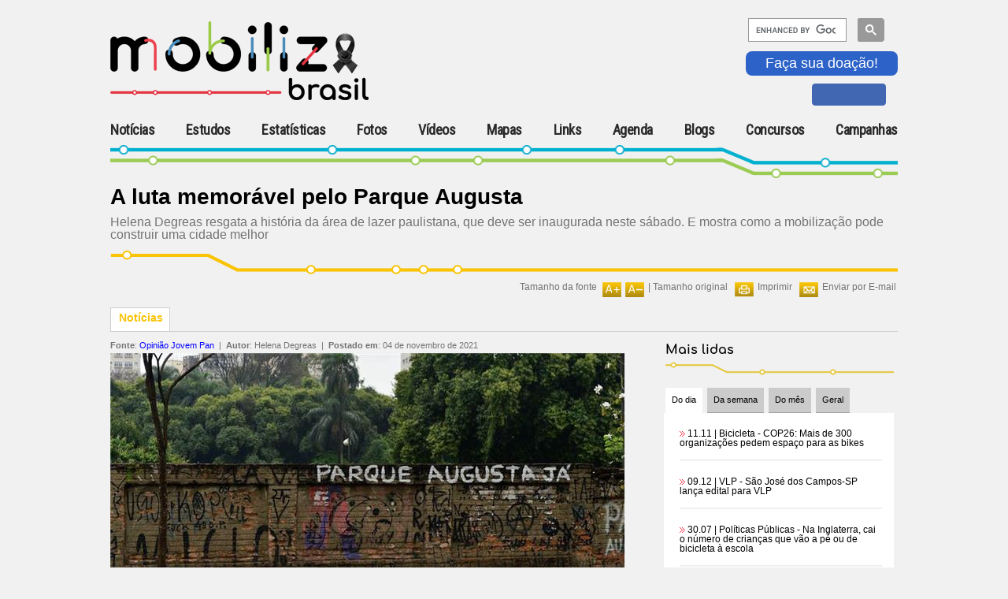

--- FILE ---
content_type: text/html; charset=utf-8
request_url: https://www.mobilize.org.br/noticias/12930/a-luta-memoravel-pelo-parque-augusta.html
body_size: 20516
content:

<!DOCTYPE HTML>
<html>
<head><link rel="Stylesheet" type="text/css" href="/css/reset.css?v=1.01" media="all" /><link rel="Stylesheet" type="text/css" href="https://fonts.googleapis.com/css?family=Roboto+Condensed" media="all" /><link rel="Stylesheet" type="text/css" href="https://fonts.googleapis.com/css?family=Comfortaa" media="all" /><link rel="Stylesheet" type="text/css" href="/css/generic.css?v=1.01" media="all" /><link rel="Stylesheet" type="text/css" href="/css/geral.css?v=1.01" media="all" /><link rel="Stylesheet" type="text/css" href="/css/menuTopo.css?v=1.01" media="all" /><link rel="Stylesheet" type="text/css" href="/css/mobile.css?v=1.01" media="all" /><script type="text/javascript" src="/scripts/app/App.ashx?v=1.01"></script><script type="text/javascript" src="/scripts/jquery/jquery-1.9.1.min.js?v=1.01"></script><script type="text/javascript" src="/scripts/jquery/clock/jqclock_201.js?v=1.01"></script><script type="text/javascript" src="/scripts/app/scripts.js?v=1.01"></script><script type="text/javascript" src="/scripts/app/mobile.js?v=1.01"></script>
    <script type="text/javascript">
        var appInsights = window.appInsights || function (config) {
            function i(config) { t[config] = function () { var i = arguments; t.queue.push(function () { t[config].apply(t, i) }) } } var t = { config: config }, u = document, e = window, o = "script", s = "AuthenticatedUserContext", h = "start", c = "stop", l = "Track", a = l + "Event", v = l + "Page", y = u.createElement(o), r, f; y.src = config.url || "https://az416426.vo.msecnd.net/scripts/a/ai.0.js"; u.getElementsByTagName(o)[0].parentNode.appendChild(y); try { t.cookie = u.cookie } catch (p) { } for (t.queue = [], t.version = "1.0", r = ["Event", "Exception", "Metric", "PageView", "Trace", "Dependency"]; r.length;) i("track" + r.pop()); return i("set" + s), i("clear" + s), i(h + a), i(c + a), i(h + v), i(c + v), i("flush"), config.disableExceptionTracking || (r = "onerror", i("_" + r), f = e[r], e[r] = function (config, i, u, e, o) { var s = f && f(config, i, u, e, o); return s !== !0 && t["_" + r](config, i, u, e, o), s }), t
        }({
            instrumentationKey: "f0ddadf4-d59f-49e4-a933-10a49c6c5239"
        });

        window.appInsights = appInsights;
        appInsights.trackPageView();
    </script>
    <title>
	A luta memorável pelo Parque Augusta
</title><meta http-equiv="Content-Type" content="text/html; charset=utf-8" /><link rel="shortcut icon" href="/image/favicon.ico" type="image/x-icon" /><meta name="viewport" content="width=device-width, initial-scale=1, maximum-scale=1, user-scalable=no" /> 
    <!--[if IE]>   
    <link rel="Stylesheet" type="text/css" href="/css/ie.css" media="all" />
    <script src="http://html5shiv.googlecode.com/svn/trunk/html5.js"></script> 
    <![endif]-->   
    
    <link rel="stylesheet" type="text/css" href="/scripts/jquery/ad-gallery/jquery.ad-gallery.css" />
    <link rel="Stylesheet" type="text/css" href="/css/noticias-interna.css" media="all" />
    <link rel="stylesheet" type="text/css" href="/scripts/jquery/lightbox/lightbox.css" />
    <link rel="stylesheet" type="text/css" href="/scripts/jquery/thickbox/thickbox.css" />
    <script type="text/javascript" src="/scripts/jquery/lightbox/lightbox.js"></script>
    <script type="text/javascript" src="/scripts/jquery/MaxLength/MaxLength.js"></script>
    <script type="text/javascript" src="/scripts/jquery/thickbox/thickbox.js"></script>
    <script type="text/javascript" src="/scripts/jquery/ad-gallery/jquery.ad-gallery.js"></script>
    <script type="text/javascript" src="/scripts/app/Noticia.js"></script>
    <script type="text/javascript" src="/scripts/app/NoticiasMaisLidasBox.js"></script>
    <script type="text/javascript" src="/scripts/app/Captcha.js"></script>
    <script type="text/javascript" src="/scripts/app/Comentarios.js"></script>
    <script type="text/javascript" src="/scripts/app/Enquete.js"></script>
<meta content="O primeiro portal brasileiro inteiramente dedicado ao tema da mobilidade urbana sustentável.Se quiser entrar em contato com o Mobilize Brasil através do email mobilize@mobilize.org.br" name="description"><meta content="A luta memorável pelo Parque Augusta" name="description"></head>
<body>
    <div id="fb-root"></div>
    <script>(function (d, s, id) {
        var js, fjs = d.getElementsByTagName(s)[0];
        if (d.getElementById(id)) return;
        js = d.createElement(s); js.id = id;
        js.src = "//connect.facebook.net/pt_BR/sdk.js#xfbml=1&version=v2.4&appId=303595966471644";
        fjs.parentNode.insertBefore(js, fjs);
    }(document, 'script', 'facebook-jssdk'));</script>

    <div id="body-container">
        
        <div id="menu-content-overlay" style="display:none;"></div>
        <form name="aspnetForm" method="post" action="./a-luta-memoravel-pelo-parque-augusta.html?noticia=12930&amp;" id="aspnetForm" class="main-container">
<div>
<input type="hidden" name="__VIEWSTATE" id="__VIEWSTATE" value="/[base64]/[base64]/[base64]/QzYrlz860=" />
</div>

<div>

	<input type="hidden" name="__VIEWSTATEGENERATOR" id="__VIEWSTATEGENERATOR" value="EC144AD4" />
	<input type="hidden" name="__EVENTTARGET" id="__EVENTTARGET" value="" />
	<input type="hidden" name="__EVENTARGUMENT" id="__EVENTARGUMENT" value="" />
	<input type="hidden" name="__EVENTVALIDATION" id="__EVENTVALIDATION" value="/wEdACyabwptGQ2BJMKw0KnrQIPe/5V1AD1mqTN0SK8GW9ICenUCXjkMxXcqgeayLkReCEnuZe2gwkykUJhvkK+K7n3eC9E9bfUgooxDOGMSjFLEFMwGMwCn2AV6NkDaiBe+dwXalgVH9qlkJaRrS+YWQdwQYssauOlRe4zc5/d9ogHcqMR9uiIfk9oouYKOW6L5Hf+ou+p48SFq0f8Otb8V+9J+qlrMVaTbyZGoxvRrsowTBrRl+K3L+sYodBxeF2+iNgiEAC8k3S5PMypeN7ePUgC6QNxTZww5Zcm0s1svqEmwOwyEmTx/lL62qPQK8oe+0Qhlnophd0C7crET9bReSHYKdZN5WxV3AEpmtKi6DjRbn+/2IQjd2HgUkcH8C+JzPMqmylrToJo8abkLDIWT87Pb6dsFwZnxyTG0Ic3Od6h4HDze3cFE3iWKmaEqNiadsy11RHCYz/qNmCHAGa/llCbZ6lSDvdIrT+eamWV6lWd4dyuxakCO4nco+MWfFO+1uTanc6KHROHJEbnU/pGD4CgJ9bOZooCoUUzAGZSXbs6QY1AKpdtKGtFytKv7eraYrk0hB0OOGcc5VZSZnIUnl4h3axY/yI7tBUipVkK0fma8/TxZ5lEAGWBG287iteo2JS26SFvptbq1bF7spfSfmoF2/iCRP915mjDADwsWT0hHFb1ywxzsOgt/ev37LFOT5BnmL8IwligS781GStIqS0A5AoFSl/2DXJy5Vrgjkh5gygIgCPTy1Upn7QkT0iwUtMY8OEAw+ahWbl9jUz8pZX1GxHE3HsCMQKO70K4fcJArxSgBI6ZvpiT0fgtcAEzgmoeotrCdjnU4okTuCcAY4UMtYFJgCvYhB4hGIvhT+ClGqeSlE3JupWS9CEAcT1STf3QfoQ/EEqoCTWt/pwiMmWKCSWQ5653J9liNGT2BjQgb5b7NOlFjI3huEBjIHbVXFQlRU9nVjCAKco+7ZdCef/xE" />
</div>
            
<script>
    $(document).ready(function () {
        $(".sand_icon").click(function () {
            //$("#menu-mobile").addClass("contentMenu");
            $("#menu-mobile").addClass("menuOpen");
            $(".contentMenu").addClass("slideInLeft");
            $(".contentMenu").addClass("animated");
        });

        $(".mainMenu").click(function () {

            $("#menu-mobile").removeClass("menuOpen");
            //$(".contentMenu").removeClass("slideInLeft");
            //$(".contentMenu").removeClass("animated");


        });


    });
</script>
<style type="text/css">
    input.gsc-input {
        border-color: #004220;
        width: 10px;
    }

    input.gsc-search-button {
        border-color: #004220;
        background-color: #004220;
        width: 10px;
    }

    .like-btn iframe {
        height: 9px;
        border: 1px solid #4267b2 !important;
        background: #4267b2;
        padding-top: 3px;
        margin-left: 13px;
        max-width: 105px;
    }

        .like-btn iframe :hover {
            background: #577fbc;
        }

        .doacao {
			color: #ffffff;
            background-color: #2d63c8;
            font-size: 18px;
            border: 0px solid #2d63c8;
            border-radius: 8px;
            padding: 5px 25px;
            cursor: pointer;
            margin-bottom: 10px;
		}
		.doacao:hover {
			color: #2d63c8;
			background-color: #ffffff;
		}
</style>
<link href="/css/animate.css" rel="stylesheet" />
<header id="menu-mobile" class="mobi-header">
    <div class="group-brand">
        <div class="logoMobilize">
            <div class="mobileMenu">
                <div class="sand_icon">
                    <div class="sand_icon_bar sand_icon_bar_1"></div>
                    <div class="sand_icon_bar sand_icon_bar_2"></div>
                    <div class="sand_icon_bar sand_icon_bar_3"></div>
                </div>
                <embed src="/image/logo.svg" />
                
            </div>
            <a id="ctl00_UCTopo_linkLogo" href="https://www.mobilize.org.br/">
                <img src="/image/logo-site.png" alt="Mobilize - Mobilidade Urbana Sustentável" />
                <h1>Mobilize</h1>
            </a>
        </div>
        <div class="Publicidade">
            <div>
                
            </div>

        </div>
        <div class="groupInteraction">
            
            <div class="searchGoogle">
                <script>
                    function demo() {
                        document.getElementById("gsc-i-id1").setAttribute("placeholder", "");
                    }

                    (function () {
                        var cx = '018115167806286740439:dow3zvznozy';
                        var gcse = document.createElement('script');
                        gcse.type = 'text/javascript';
                        gcse.async = true;
                        gcse.src = 'https://cse.google.com/cse.js?cx=' + cx;
                        var s = document.getElementsByTagName('script')[0];
                        s.parentNode.insertBefore(gcse, s);
                    })();

                    window.onload = demo;
                </script>
                <gcse:searchbox-only></gcse:searchbox-only>
            </div>
            <button type="button" name="myButton" class="doacao" onclick="window.location.href='https://www.mobilize.org.br/participe/ParceiroContribuinte/';">Faça sua doação!</button>
            <div class="socialMedia">
                <div class='like-btn'>
                    <iframe class="facebook-like" src="https://www.facebook.com/plugins/like.php?href=https%3A%2F%2Fwww.facebook.com%2Fportalmobilize%2F&amp;width=30px&amp;layout=button_count&amp;action=like&amp;size=small&amp;show_faces=true&amp;share=false&amp;height=28&amp;appId=303595966471644" scrolling="no" frameborder="0" allowtransparency="true" allow="encrypted-media"></iframe>
                </div>
                

            </div>
        </div>
    </div>
    <nav class="mainMenu">
        <div class="contentMenu">
            <ul>
                <li class="itemHome">
                    <a id="ctl00_UCTopo_linkHome" href="https://www.mobilize.org.br/">Home</a>
                </li>
                <li id="ctl00_UCTopo_li_noticias" class="current_page_item">
                    <a id="ctl00_UCTopo_linkNoticias" href="https://www.mobilize.org.br/noticias/">Notícias</a>
                </li>
                <li id="ctl00_UCTopo_li_estudos">
                    <a id="ctl00_UCTopo_linkEstudos" href="https://www.mobilize.org.br/estudos/">Estudos</a>
                </li>
                <li id="ctl00_UCTopo_li_estatisticas">
                    <a id="ctl00_UCTopo_linkEstatisticas" href="https://www.mobilize.org.br/estatisticas/">Estatísticas</a>
                </li>
                <li id="ctl00_UCTopo_li_fotos">
                    <a id="ctl00_UCTopo_linkGaleriaFotos" href="https://www.mobilize.org.br/galeria-fotos/">Fotos</a>
                </li>
                <li id="ctl00_UCTopo_li_videos">
                    <a id="ctl00_UCTopo_linkVideos" href="https://www.mobilize.org.br/videos/">Vídeos</a>
                </li>
                <li id="ctl00_UCTopo_li_mapas">
                    <a id="ctl00_UCTopo_linkMapas" href="https://www.mobilize.org.br/mapas/">Mapas</a>
                </li>
                <li id="ctl00_UCTopo_li_links">
                    <a id="ctl00_UCTopo_linkLink" href="https://www.mobilize.org.br/links/">Links</a>
                </li>
                <li id="ctl00_UCTopo_li_agenda">
                    <a id="ctl00_UCTopo_linkAgenda" href="https://www.mobilize.org.br/agenda/">Agenda</a>
                </li>
                <li id="ctl00_UCTopo_li_blogs">
                    <a id="ctl00_UCTopo_linkBlogs" href="https://www.mobilize.org.br/blogs/">Blogs</a>
                </li>
                
                
                <li class="dropdown">
                    <a href='#' class="link-dropdown"><span>+</span>Concursos</a>
                    <ul class="dropdown-content">
                        <li id="ctl00_UCTopo_li_concurso_ilustracoes">
                            <a id="ctl00_UCTopo_lnkConcursoIlustracoes" href="https://www.mobilize.org.br/concursos/2-concurso-de-ilustracoes/">II Concurso de Ilustrações</a>
                        </li>
                    </ul>
                </li>
                <li class="dropdown">
                    <a href='#' class="link-dropdown"><span>+</span>Campanhas</a>
                    <ul class="dropdown-content">
                        <li id="ctl00_UCTopo_li_estudos2022">
                            <a id="ctl00_UCTopo_lnkEstudosMobilize2022" href="https://www.mobilize.org.br/campanhas/estudo-mobilize-2022/">Estudo Mobilize 2022</a>
                        </li>
                        <li id="ctl00_UCTopo_li_calcadas_do_brasil2019">
                            <a id="ctl00_UCTopo_lnkCalcadas2019" href="https://www.mobilize.org.br/campanhas/calcadas-do-brasil-2019/">Calçadas do Brasil 2019</a>
                        </li>
                        <li id="ctl00_UCTopo_li_calcadas_do_brasil">
                            <a id="ctl00_UCTopo_lnkCalcadas" href="https://www.mobilize.org.br/campanhas/calcadas-do-brasil/sobre">Calçadas do Brasil 2012</a>
                        </li>
                        <li id="ctl00_UCTopo_li_parceiros">
                            <a id="ctl00_UCTopo_lnkParceiros" href="https://www.mobilize.org.br/participe/ParceiroContribuinte/">Parceiro Contribuinte</a>
                        </li>
                        <li id="ctl00_UCTopo_li_sinalize">
                            <a id="ctl00_UCTopo_lnkSinalize" href="https://www.mobilize.org.br/campanhas/sinalize/">Sinalize</a>
                        </li>

                    </ul>
                </li>
            </ul>
        </div>
    </nav>
</header>







 <!-- Renderiza header -->      
            <div id="wrap">
                
                <div id="corpo"> <!-- Renderiza conteúdo -->
                    

    <div id="destaques">
        <div class="topo-noticias">
            <h2>
                <span id="ctl00_ContentPlaceHolder1_lblTitulo">A luta memorável pelo Parque Augusta</span>
            </h2>
            <p class="descr-noticias">
                <span id="ctl00_ContentPlaceHolder1_lblResumo">Helena Degreas resgata a história da área de lazer paulistana, que deve ser inaugurada neste sábado. E mostra como a mobilização pode construir uma cidade melhor</span>
            </p>
        </div>
        
        

<div id="barra-opcoes">
    <div class="sustenta-itens">
        
        
        
    </div>




    
        <div class="item">
            <img id="ctl00_ContentPlaceHolder1_UCBarraOpcoes_imgEnviar" src="https://www.mobilize.org.br/image/img-enviar.jpg" alt="Enviar por E-mail" style="border-width:0px;" /><span>
                <u>
                    <a id="ctl00_ContentPlaceHolder1_UCBarraOpcoes_linkEnviar" class="thickbox" href="https://www.mobilize.org.br/enviar-por-email/?u=aHR0cHM6Ly93d3cubW9iaWxpemUub3JnLmJyL25vdGljaWFzLzEyOTMwL2EtbHV0YS1tZW1vcmF2ZWwtcGVsby1wYXJxdWUtYXVndXN0YS5odG1s&amp;height=510&amp;width=450&amp;modal=true&amp;TB_iframe=true">Enviar por E-mail</a></u></span>
        </div>
    

    
        <div class="item">
            <img id="ctl00_ContentPlaceHolder1_UCBarraOpcoes_imgImprimir" src="https://www.mobilize.org.br/image/img-imprimir.jpg" alt="Imprimir" style="border-width:0px;" /><span>
                <u>
                    <a id="ctl00_ContentPlaceHolder1_UCBarraOpcoes_linkImprimir" href="https://www.mobilize.org.br/noticias/12930/a-luta-memoravel-pelo-parque-augusta.html?print=s" target="_blank">Imprimir</a></u></span>
        </div>
    

    

    
        <div class="item">
            <u style="float: left;">Tamanho da fonte</u>
            <img id="ctl00_ContentPlaceHolder1_UCBarraOpcoes_imgAumentarFonte" href="javascript:void(0);" onclick="fontMais();" src="https://www.mobilize.org.br/image/img-aumenta-fonte.jpg" style="border-width:0px;cursor: pointer; float: left;" /><img id="ctl00_ContentPlaceHolder1_UCBarraOpcoes_imgDiminuirFonte" href="javascript:void(0);" onclick="fontMenos();" src="https://www.mobilize.org.br/image/img-diminui-fonte.jpg" style="border-width:0px;cursor: pointer; float: left; margin: 0; margin-right: 5px;" />
            <span>

                <!-- | <u><a href="javascript:void(0);" onclick="fontMenos();" title="Aumentar a fonte">Diminuir fonte</a></u> -->
                | <a href="javascript:void(0);" onclick="fontReset();" title="Tamanho original da fonte">Tamanho original</a>
            </span>
        </div>
    

</div>

        
        <div class="abas">
            <div class="conteudo-abas">
                <div class="noticiasativa">
                    Notícias
                </div>
                
                <div class="barra-abas">&nbsp;</div>
            </div>
        </div>
        
        <div class="conteudo-destaques">
            
            <div class="noticia-corpo">
                <!-- noticia -->
                <div id="divNoticia" class="goog-trans-section">
                    <div class="dados-autor">
                        <p>
                        <span id="ctl00_ContentPlaceHolder1_fonte" class="dados-autor">
                              <strong>Fonte</strong>: <a id="ctl00_ContentPlaceHolder1_lnkFonte" href="https://jovempan.com.br/opiniao-jovem-pan/comentaristas/helena-degreas/parque-augusta-mostra-como-a-mobilizacao-da-populacao-constroi-uma-cidade-melhor.html" target="_blank" style="color:blue;cursor:pointer;">Opinião Jovem Pan</a>
                        </span>&nbsp;|&nbsp;
                        <strong>Autor</strong>: <span id="ctl00_ContentPlaceHolder1_lblAutor">Helena Degreas</span> &nbsp;|&nbsp; 
                        <strong>Postado em</strong>: <span id="ctl00_ContentPlaceHolder1_lblData">04 de novembro de 2021</span>
                        
                        </p>
                    </div>
                   <div class="divNoticiaParagrafo">
                      <div class="noticia-midia-full">   <div class="img-noticia-corpo">       <a href="https://www.mobilize.org.br/midias/noticias/muro-do-antigo-colegio-durante-a-mobilizacao-para-o-parque1.jpg"        class="lightbox" title="Muro do antigo colégio durante a mobilização para o parque (créditos: Reuters)       ">       <img src="https://www.mobilize.org.br/midias/noticias/thumb-muro-do-antigo-colegio-durante-a-mobilizacao-para-o-parque1.jpg" alt="Muro do antigo colégio durante a mobilização para" /></a>   <div class="legenda-noticia-corpo">   <p class="texto-legenda">Muro do antigo colégio durante a mobilização para o parque</p>   </div><div class="creditos-noticia-corpo"><strong>créditos</strong>: Reuters</div>   </div><div class="clear"></div></div><div class="texto redimensionarFonte"><p>&nbsp;</p>
<p><strong><span style="color: #ff6600;">"L&aacute; pelos anos 1980, uma jovem sonhadora avista da janela do &ocirc;nibus da CMTC (a antiga Companhia Municipal de Transportes Coletivos) que a levava para a Faculdade de Direito da PUC um terreno enorme, repleto de &aacute;rvores. Ao chegar em casa, pergunta ao pai qual era o nome do parque localizado entre as ruas Augusta, Caio Prado e Marqu&ecirc;s de Paranagu&aacute;, aqui na cidade de S&atilde;o Paulo:</span></strong></p>
<p style="text-align: left;">- N&atilde;o tem nenhum parque l&aacute;, filha. O lugar pertence a um grupo estrangeiro que pretende construir um complexo hoteleiro, respondeu o pai.</p>
<p style="text-align: left;">- Mas o lugar parece um parque e seria muito bom para todos se a prefeitura fizesse uma &aacute;rea de lazer e descanso ajardinada para a popula&ccedil;&atilde;o bem ali, insistiu a mo&ccedil;a.&nbsp;&nbsp;</p>
<p>- O lugar &eacute; bem localizado, custa muito caro e n&atilde;o vai ter parque ali de jeito nenhum. S&oacute; acredito vendo, replicou o pai.</p>
<p>&nbsp;- Vai ter parque, sim, retrucou a filha.</p>
<p><br />Na mesma &eacute;poca, a jovem foi desencorajada a levar a ideia adiante por um jovem secret&aacute;rio municipal de S&atilde;o Paulo que, d&eacute;cadas depois, foi eleito prefeito: &ldquo;Imagine transformar uma &aacute;rea que custa uma fortuna em parque p&uacute;blico? Nem pensar&rdquo;.</p>
<p>&nbsp;</p>
<p style="text-align: center;"><img class="tamanhoMaxImg" style="vertical-align: middle; display: block; margin-left: auto; margin-right: auto;" src="https://www.mobilize.org.br/handlers/ImagemHandler.aspx?img=colegiodesoiseaux.jpg&amp;t=7&amp;w=780&amp;h=485" alt="" width="619" height="485" /><strong><span style="font-size: xx-small;">Col&eacute;gio Des Oiseaux: projeto residencial de&nbsp;Victor Dubugras adaptado </span></strong><span style="font-size: xx-small;">Foto: Arquivo Estad&atilde;o</span></p>
<p>&nbsp;</p>
<p><span style="font-size: medium;"><strong><span style="color: #ff6600;">Final dos anos 1990, ap&oacute;s longa temporada longe do Brasil, C&eacute;lia Marcondes, j&aacute; advogada, retorna ao terreno e se depara com a mesma cena: o local repleto de &aacute;rvores estava malcuidado, desocupado.</span> </strong></span>Durante o tempo em que esteve fora, o local que um dia abrigou as instala&ccedil;&otilde;es do Col&eacute;gio Des Oiseaux foi adquirido pela construtora Teijin a partir de um acordo com o ent&atilde;o prefeito J&acirc;nio Quadros. O complexo hoteleiro n&atilde;o deu certo. Em seguida, um ex-banqueiro adquiriu o terreno para a constru&ccedil;&atilde;o de um hipermercado cujo projeto foi abandonado. &ldquo;Vai ser constru&iacute;da uma creche p&uacute;blica no local&rdquo;, dizia outro secret&aacute;rio. &ldquo;Para que construir outro pr&eacute;dio se existem quatro edif&iacute;cios p&uacute;blicos aqui vazios, literalmente abandonados?&rdquo; Diante dos argumentos e respaldada em n&uacute;meros, a creche n&atilde;o foi adiante. C&eacute;lia n&atilde;o desistiu. Buscou documentos de propriedade, certid&otilde;es centen&aacute;rias, IPTUs e tudo o mais que pudesse justificar a constru&ccedil;&atilde;o do sonhado parque na regi&atilde;o central da cidade.</p>
<p>&nbsp;</p>
<p><img class="tamanhoMaxImg" style="vertical-align: middle;" src="https://www.mobilize.org.br/handlers/ImagemHandler.aspx?img=parque.jpg&amp;t=7&amp;w=780&amp;h=485" alt="" width="780" height="480" /></p>
<p>&nbsp;</p>
<p>No in&iacute;cio dos anos 2000 come&ccedil;a uma nova e longa hist&oacute;ria. Como transformar em parque p&uacute;blico um terreno de 24 mil m&sup2; em regi&atilde;o t&atilde;o valorizada da cidade? Cansada de ver um local t&atilde;o importante para o uso da popula&ccedil;&atilde;o sendo subutilizado com alguns eventos e como estacionamento de carros durante a maior parte do tempo, ela inicia um abaixo-assinado que contou com o apoio em peso dos integrantes do Clube dos Ingleses, liderados pelo Sr. John Wilson que, desde o in&iacute;cio, acreditou em sua proposta.</p>
<p>&nbsp;</p>
<p>Mais tarde, uma senhora moradora de um dos edif&iacute;cios em frente ao local tamb&eacute;m iniciou a coleta de assinaturas, e de l&aacute; para c&aacute;, o movimento Parque Augusta nunca mais parou, envolvendo vizinhos, o bairro e a cidade toda. Grupos diversos, ativistas simpatizantes, m&uacute;sicos e artistas aderiram &agrave; iniciativa promovendo encontros, ocupa&ccedil;&otilde;es, piqueniques nas cal&ccedil;adas e no asfalto, visitas e mais visitas &agrave; prefeitura de S&atilde;o Paulo lembrando vereadores da necessidade de implantar o Parque Augusta em &aacute;rea central.</p>
<p><br /><span style="font-size: medium;"><strong><span style="color: #ff6600;">Enquanto a situa&ccedil;&atilde;o n&atilde;o se resolvia, a popula&ccedil;&atilde;o utilizava a &aacute;rea arborizada mesmo sem nenhum tipo de equipamento ou mobili&aacute;rio: a sombra das &aacute;rvores tombadas como patrim&ocirc;nio ambiental, a movimenta&ccedil;&atilde;o do relevo e as antigas trilhas acolheram o caminhar sereno de idosos, as brincadeiras das crian&ccedil;as, o encontro dos alunos das escolas locais, al&eacute;m das m&atilde;es com seus filhos ao longo de toda a semana. Nome do lugar? Parque Augusta. J&aacute; tinha identidade e reconhecimento p&uacute;blico.</span></strong></span></p>
<p>&nbsp;</p>
<p>Em 2013 ocorre nova reviravolta: o terreno &eacute; adquirido pelas construtoras Cyrela e Setin para erguer torres para um complexo multifuncional. Os novos donos decidem, de uma hora para a outra, fechar os port&otilde;es, os gradis com tapumes (para que ningu&eacute;m pudesse mais ver as &aacute;rvores) e impede a entrada das pessoas. Perguntados, alguns vereadores e o prefeito &agrave; &eacute;poca repetiram a ladainha: n&atilde;o h&aacute; recursos para a aquisi&ccedil;&atilde;o do terreno. Existiam outras maneiras de viabilizar a constru&ccedil;&atilde;o do parque p&uacute;blico destinando-o ao bem-estar da popula&ccedil;&atilde;o. Faltou a vontade pol&iacute;tica para realizar.</p>
<p>&nbsp;</p>
<p>Com as orienta&ccedil;&otilde;es do promotor p&uacute;blico Silvio Marques, foram realizadas propostas vi&aacute;veis: utiliza&ccedil;&atilde;o dos recursos desviados durante a gest&atilde;o do prefeito Paulo Maluf, transfer&ecirc;ncia do potencial construtivo, a permuta de im&oacute;veis ociosos da Municipalidade ou at&eacute; mesmo o lan&ccedil;amento de taxa de contribui&ccedil;&atilde;o de melhoria. Nenhuma resposta da prefeitura. Os cidad&atilde;os persistiram na reivindica&ccedil;&atilde;o do parque. Em 2019, ap&oacute;s longo processo de negocia&ccedil;&otilde;es, o terreno foi, enfim, doado &agrave; Prefeitura de S&atilde;o Paulo pelas construtoras que, em contrapartida, receberam cr&eacute;ditos para construir outros empreendimentos na cidade por meio do uso do potencial construtivo do terreno. Os custos da implanta&ccedil;&atilde;o do parque, cerca de R$ 11 milh&otilde;es, foram assumidos pelas empresas. Ressalte-se que essa ideia j&aacute; havia sido idealizada anteriormente, n&atilde;o tendo sido levada adiante pelos gestores p&uacute;blicos.&nbsp;</p>
<p>Embora longa, conto a hist&oacute;ria porque entendo que as cidades s&atilde;o feitas por seus cidad&atilde;os para seus benef&iacute;cios. O caso mais recente, do Parque Augusta, mostra como a mobiliza&ccedil;&atilde;o da popula&ccedil;&atilde;o constr&oacute;i uma cidade melhor e que atende a seus interesses.</p>
<p><br /><span style="font-size: medium;"><strong><span style="color: #ff6600;">Temos que nos lembrar, a cada elei&ccedil;&atilde;o, que o prop&oacute;sito dos vereadores e dos prefeitos eleitos pela popula&ccedil;&atilde;o &eacute; o de viabilizar as condi&ccedil;&otilde;es dignas e adequadas para melhorar a vida das pessoas nas cidades a partir de solu&ccedil;&otilde;es sustent&aacute;veis que incorporem a participa&ccedil;&atilde;o efetiva e intera&ccedil;&atilde;o da popula&ccedil;&atilde;o.</span> </strong></span>Ouvir, ouvir e ouvir o cidad&atilde;o, as associa&ccedil;&otilde;es de moradores, as organiza&ccedil;&otilde;es n&atilde;o governamentais, as universidades, a partir do uso de ferramentas diversas criadas pelo Estatuto das Cidades, dando voz &agrave;s expectativas dos principais interessados na melhoria dos espa&ccedil;os urbanos. Esse &eacute; o segredo de uma boa cidade.</p>
<p><br />Al&eacute;m de C&eacute;lia Marcondes e de Silvio Marques, respectivamente m&atilde;e e pai do Parque Augusta, o processo iniciado no s&eacute;culo passado reuniu cerca de 30 associa&ccedil;&otilde;es e organiza&ccedil;&otilde;es n&atilde;o governamentais, dezenas de artistas e ativistas como eu (sim, eu tamb&eacute;m), 28 vereadores que persistiram na proposta durante as gest&otilde;es de Marta Suplicy, Jos&eacute; Serra, Gilberto Kassab, Fernando Haddad, Jo&atilde;o Doria (assinatura do acordo) e Bruno Covas, a quem coube a assinatura da escritura.</p>
<p><br />Vereadores e prefeitos s&atilde;o eleitos por n&oacute;s, definindo quais recursos ser&atilde;o empenhados, onde e para quem, viabilizando boas pol&iacute;ticas e programas desenvolvidos para sanar problemas urbanos e melhorar a vida de todos. De dentro de autom&oacute;veis &ldquo;oficiais&rdquo; dirigidos por motoristas pagos por n&oacute;s, rodeados de seguran&ccedil;as para proteg&ecirc;-los da popula&ccedil;&atilde;o que os elegeu, s&atilde;o comportamentos que apenas refor&ccedil;am a imagem de que representantes p&uacute;blicos transitam por um universo paralelo, distantes da realidade urbana pela qual cidad&atilde;os que, como eu e voc&ecirc;, habitamos, ocupamos, transitamos e usamos diariamente.</p>
<p><br />Conhecem claramente nossas necessidades? Imagino que uma boa parte deles, n&atilde;o. Consultam as &ldquo;bases&rdquo;, dir&atilde;o alguns. Nunca entendi muito bem o que s&atilde;o as &ldquo;bases&rdquo;. Se tudo der certo e n&atilde;o houver novo adiamento, no dia 6 de novembro o Parque Augusta ser&aacute; finalmente entregue &agrave; popula&ccedil;&atilde;o de S&atilde;o Paulo. O terreno ocioso materializou um sonho de muitas pessoas que lutaram por anos para que ele pudesse acontecer. <br /><br /><span style="font-size: medium; color: #ff6600;"><strong>Teve Parque Augusta, sim!</strong></span>&nbsp;</p>
<p><em><span><strong><br /></strong></span></em></p>
<p><em><span><strong>Nota:</strong> O texto da urbanista e pro</span>fessora Helena Degreas foi originalmente publicado no site da Jovem Pan News. Decidi public&aacute;-lo porque resgata um pouco da hist&oacute;ria exemplar da luta pelo Parque Augusta. E tamb&eacute;m porque fiz o cursinho Equipe em 1973, quando ele ocupava o antigo col&eacute;gio religioso da rua Caio Prado. Chegava do trabalho - cansado, claro - e sentava-me em um terra&ccedil;o que ficava no lado direito do grande edif&iacute;cio, entre as &aacute;rvores. Preparava um sandu&iacute;che e tomava meu lanche ali naquele local cheio de paz. Nos ver&otilde;es, acompanhava o anoitecer. E depois, refeito, seguia para as aulas. Foi um tempo memor&aacute;vel. E agora, vamos ao parque! (Marcos de Sousa, editor do Mobilize).</em></p>
<p><em><br /></em></p>
<p><strong>Leia tamb&eacute;m:<br /></strong><span style="color: #008080;"><a href="https://www.mobilize.org.br/noticias/12929/neste-sabado-6-bicicletada-lembra-marina-harkot.html"><span style="color: #008080;">Neste s&aacute;bado (6), bicicletada lembra Marina Harkot<br /></span></a><a href="https://www.mobilize.org.br/noticias/12928/o-triste-significado-de-queda-na-calcada.html"><span style="color: #008080;">O triste significado de "queda na cal&ccedil;ada"<br /></span></a><a href="https://www.mobilize.org.br/noticias/12926/cop26-coligacao-mundial-pede-maior-uso-de-bikes.html"><span style="color: #008080;">COP26: Coliga&ccedil;&atilde;o mundial pede maior uso de bikes<br /></span></a><a href="https://www.mobilize.org.br/noticias/12923/o-transporte-que-envenena-as-cidades-ouca-o-expresso-64.html"><span style="color: #008080;">O transporte que envenena as cidades: ou&ccedil;a o Expresso #64</span></a></span></p></div>
                   </div>
                    <div class="divNoticiaParagrafo" style="display:none;">
                    
                    <br />
                    </div> 
                    
                </div>
                                
                
                
                <div class="clear"></div>
                <div class="geral-voltar-noticia"><img alt="" src="/image/icon-voltar-azul.jpg" />&nbsp;<a href="javascript:void(0);" onclick="history.back();">Voltar</a></div>
                <div class="clear"></div>
                
                
                <div class="clear"></div>
                
                

<div class="box-iteracao">
    <div id="box-comentarios">
        <p class="box-iteracao-titulo">
            <span>Comentários </span>
        </p>
        <div id="lista-comentarios">
            <div id="fb-root"></div><script>window.fbAsyncInit = function () {FB.init({    appId: '303595966471644',                        // App ID from the app dashboard    channelUrl: '//WWW.MOBILIZE.ORG.BR/NOTICIAS/', // Channel file for x-domain comms    status: true,                                 // Check Facebook Login status    xfbml: true                                  // Look for social plugins on the page});};<script>    (function (d, s, id) {        var js, fjs = d.getElementsByTagName(s)[0];        if (d.getElementById(id)) return;        js = d.createElement(s); js.id = id;        js.src = "//https://connect.facebook.net/pt_BR/sdk.js#xfbml=1&version=v2.10&appId=303595966471644";        fjs.parentNode.insertBefore(js, fjs);    } (document, 'script', 'facebook-jssdk'));</script><div class="fb-comments" data-href="https://www.mobilize.org.br/noticias/12930/a-luta-memoravel-pelo-parque-augusta.html" data-numposts="10" data-width="690"></div><div class="comentario">Nenhum comentário até o momento. Seja o primeiro!!!</div>
        </div>
        
        <input name="ctl00$ContentPlaceHolder1$UCComentariosListagem$hdnTipo" type="hidden" id="ctl00_ContentPlaceHolder1_UCComentariosListagem_hdnTipo" class="typeTipo" value="3" />
        <input name="ctl00$ContentPlaceHolder1$UCComentariosListagem$hdnRegistro" type="hidden" id="ctl00_ContentPlaceHolder1_UCComentariosListagem_hdnRegistro" class="typeRegistro" value="12930" />
    </div>
</div>
                

<div class="box-iteracao">
    <div id="box-comentarios-formulario">
        <p class="box-iteracao-titulo">
            <span><a href="javascript:exibirComentario(0);">Clique aqui e deixe seu comentário</a></span>
        </p> 
        <div class="clear"></div>
        
        <div class="formulario" style="display:none;">
            <div class="retorno"></div>
        
            <div id="ctl00_ContentPlaceHolder1_UCComentarios_panelComentarios" onkeypress="javascript:return WebForm_FireDefaultButton(event, &#39;ctl00_ContentPlaceHolder1_UCComentarios_cmdEnviar&#39;)">
	
                <div class="input">
                    <input name="ctl00$ContentPlaceHolder1$UCComentarios$txtNome" type="text" value="Seu nome:" maxlength="50" id="ctl00_ContentPlaceHolder1_UCComentarios_txtNome" class="typeNome" onfocus="hintClearText(this,&#39;Seu nome:&#39;);" onblur="hintResetText(this,&#39;Seu nome:&#39;);" />
                </div>
                <div class="spacer">&nbsp;</div>
                
                <div class="input">
                    <input name="ctl00$ContentPlaceHolder1$UCComentarios$txtEmail" type="text" value="Seu e-mail:" maxlength="70" id="ctl00_ContentPlaceHolder1_UCComentarios_txtEmail" class="typeEmail" onfocus="hintClearText(this,&#39;Seu e-mail:&#39;);" onblur="hintResetText(this,&#39;Seu e-mail:&#39;);" />
                </div>
                <div class="spacer">&nbsp;</div>
                
                <div class="radio">
                    <span id="ctl00_ContentPlaceHolder1_UCComentarios_rblExterior" class="typeExterior"><input id="ctl00_ContentPlaceHolder1_UCComentarios_rblExterior_0" type="radio" name="ctl00$ContentPlaceHolder1$UCComentarios$rblExterior" value="N" checked="checked" onclick="comentariosExterior(false);" /><label for="ctl00_ContentPlaceHolder1_UCComentarios_rblExterior_0">Brasil</label><input id="ctl00_ContentPlaceHolder1_UCComentarios_rblExterior_1" type="radio" name="ctl00$ContentPlaceHolder1$UCComentarios$rblExterior" value="S" onclick="comentariosExterior(true);" /><label for="ctl00_ContentPlaceHolder1_UCComentarios_rblExterior_1">Exterior</label></span>
                </div>
                <div class="spacer">&nbsp;</div>
                
                <div id="divBrasil">
                    <div class="input270">
                        <input name="ctl00$ContentPlaceHolder1$UCComentarios$txtCidade" type="text" value="Sua cidade:" maxlength="50" id="ctl00_ContentPlaceHolder1_UCComentarios_txtCidade" class="typeCidade" onfocus="hintClearText(this,&#39;Sua cidade:&#39;);" onblur="hintResetText(this,&#39;Sua cidade:&#39;);" />
                    </div>
                    <div class="select">
                        <select name="ctl00$ContentPlaceHolder1$UCComentarios$ddlEstados" id="ctl00_ContentPlaceHolder1_UCComentarios_ddlEstados" class="typeEstado">
		<option value="">Seu estado</option>
		<option value="AC">Acre</option>
		<option value="AL">Alagoas</option>
		<option value="AP">Amap&#225;</option>
		<option value="AM">Amazonas</option>
		<option value="BA">Bahia</option>
		<option value="CE">Cear&#225;</option>
		<option value="DF">Distrito Federal</option>
		<option value="ES">Esp&#237;rito Santo</option>
		<option value="GO">Goi&#225;s</option>
		<option value="MA">Maranh&#227;o</option>
		<option value="MT">Mato Grosso</option>
		<option value="MS">Mato Grosso do Sul</option>
		<option value="MG">Minas Gerais</option>
		<option value="PA">Par&#225;</option>
		<option value="PB">Para&#237;ba</option>
		<option value="PR">Paran&#225;</option>
		<option value="PE">Pernambuco</option>
		<option value="PI">Piau&#237;</option>
		<option value="RJ">Rio de Janeiro</option>
		<option value="RN">Rio Grande do Norte</option>
		<option value="RS">Rio Grande do Sul</option>
		<option value="RO">Rond&#244;nia</option>
		<option value="RR">Roraima</option>
		<option value="SC">Santa Catarina</option>
		<option value="SP">S&#227;o Paulo</option>
		<option value="SE">Sergipe</option>
		<option value="TO">Tocantins</option>

	</select>
                    </div>
                    <div class="spacer clear">&nbsp;</div>
                </div>
                <div id="divExterior" style="display:none;">
                    <div class="input">
                        <input name="ctl00$ContentPlaceHolder1$UCComentarios$txtExterior" type="text" value="Cidade/País:" maxlength="50" id="ctl00_ContentPlaceHolder1_UCComentarios_txtExterior" class="typeLocalExterior" onfocus="hintClearText(this,&#39;Cidade/País:&#39;);" onblur="hintResetText(this,&#39;Cidade/País:&#39;);" />
                    </div>
                    <div class="spacer clear">&nbsp;</div>
                </div>
                
                <div class="textarea">
                    <textarea name="ctl00$ContentPlaceHolder1$UCComentarios$txtDescricao" rows="2" cols="20" id="ctl00_ContentPlaceHolder1_UCComentarios_txtDescricao" class="typeDescricao limited" maxlength="250" onfocus="hintClearText(this,&#39;Sua mensagem:&#39;);" onblur="hintResetText(this,&#39;Sua mensagem:&#39;);">
Sua mensagem:</textarea>
                </div>
                <div class="chars-restantes-descricao">caracteres restantes: <span>0</span></div>
                <div class="spacer clear">&nbsp;</div>
                
                <div>
                    <span class="typeReceberNewsletter"><input id="ctl00_ContentPlaceHolder1_UCComentarios_chkReceberNewsletter" type="checkbox" name="ctl00$ContentPlaceHolder1$UCComentarios$chkReceberNewsletter" /></span> Desejo receber a newsletter
                </div>
                <div class="spacer clear">&nbsp;</div>
                              
                <div class="captcha">
                    <div class="captcha-input">
                        <div class="input190">
                            <input name="ctl00$ContentPlaceHolder1$UCComentarios$txtCode" type="text" value="Código:" maxlength="10" id="ctl00_ContentPlaceHolder1_UCComentarios_txtCode" class="typeCaptcha" onfocus="hintClearText(this,&#39;Código:&#39;);" onblur="hintResetText(this,&#39;Código:&#39;);" style="width:100px;" />
                        </div>
                        <div><a href="javascript:void(0);" class="typeAtualizarCaptcha">atualizar código</a></div>
                    </div>
                    <div class="typeImagemCaptcha">
                        <img src="https://www.mobilize.org.br/Handlers/Captcha.aspx?r=c50d81f33afa4ce0bbc11b5802599c06" />
                    </div>
                    <div class="clear"></div> 
                </div>
                
                <div class="spacer">&nbsp;</div>
                
                <div class="enviar">
                    <input type="submit" name="ctl00$ContentPlaceHolder1$UCComentarios$cmdEnviar" value="ENVIAR" onclick="return enviarComentario();" id="ctl00_ContentPlaceHolder1_UCComentarios_cmdEnviar" class="botao" />
                </div>
                
                <input name="ctl00$ContentPlaceHolder1$UCComentarios$hdnTipo" type="hidden" id="ctl00_ContentPlaceHolder1_UCComentarios_hdnTipo" class="typeTipo" value="3" />
                <input name="ctl00$ContentPlaceHolder1$UCComentarios$hdnRegistro" type="hidden" id="ctl00_ContentPlaceHolder1_UCComentarios_hdnRegistro" class="typeRegistro" value="12930" />
            
</div>
        </div>
    </div>
</div>

<script type="text/javascript">
    $().ready(function() {
        $('textarea.limited').maxlength({
            'feedback': '.chars-restantes-descricao span'
        });
    });
</script>
            </div>

            <div class="content-right">
                
    <div class="box-destaques">
        <div class="topo topo-generico">
            <p><span id="ctl00_ContentPlaceHolder1_UCMaisLidas_lblTitulo">Mais lidas</span></p>
        </div>
        <div class="filtro">
            <a href="javascript:void(0);" onclick="obterNoticiasMaisLidasDia();" class="filtro-dia ativo">Do dia</a>
            <a href="javascript:void(0);" onclick="obterNoticiasMaisLidasSemana();" class="filtro-semana">Da semana</a>
            <a href="javascript:void(0);" onclick="obterNoticiasMaisLidasMes();" class="filtro-mes">Do mês</a>
            <a href="javascript:void(0);" onclick="obterNoticiasMaisLidas();" class="filtro-geral" style="margin:0;">Geral</a>
        </div>
        <br />
        <div id="noticias-mais-lidas">
            <ul class="ul-branco"><li><img src="https://www.mobilize.org.br/image/icon-red-dest.jpg" alt="." />&nbsp;<a href="https://www.mobilize.org.br/noticias/12926/cop26-coligacao-mundial-pede-maior-uso-de-bikes.html"><b>11.11 | Bicicleta</b> - COP26: Mais de 300 organizações pedem espaço para as bikes</a></li><li class="separador">&nbsp;</li><li><img src="https://www.mobilize.org.br/image/icon-red-dest.jpg" alt="." />&nbsp;<a href="https://www.mobilize.org.br/noticias/11884/httpsg1globocomspvaledoparaibaregiaonoticia20191207prefeituradesaojosequergastarr35milhoesnacompradeveiculoslevessobrepneusghtml.html"><b>09.12 | VLP</b> - São José  dos Campos-SP lança edital para VLP</a></li><li class="separador">&nbsp;</li><li><img src="https://www.mobilize.org.br/image/icon-red-dest.jpg" alt="." />&nbsp;<a href="https://www.mobilize.org.br/noticias/11142/na-inglaterra-cai-o-numero-de-criancas-que-vao-a-pe-ou-de-bicicleta-a-escola.html"><b>30.07 | Políticas Públicas</b> - Na Inglaterra, cai o número de crianças que vão a pé ou de bicicleta à escola</a></li><li class="separador">&nbsp;</li><li><img src="https://www.mobilize.org.br/image/icon-red-dest.jpg" alt="." />&nbsp;<a href="https://www.mobilize.org.br/noticias/11827/o-israelense-que-criou-o-waze-anda-de-bicicleta.html"><b>16.10 | Transporte Individual Motorizado</b> - O israelense que criou o Waze anda de bicicleta*</a></li><li class="separador">&nbsp;</li><li><img src="https://www.mobilize.org.br/image/icon-red-dest.jpg" alt="." />&nbsp;<a href="https://www.mobilize.org.br/noticias/11902/se-a-cidade-fosse-minha-o-direito-a-mobilidade-a-noite.html"><b>15.01 | Políticas Públicas</b> - Se a cidade fosse minha: o direito à mobilidade à noite</a></li><li class="separador">&nbsp;</li><li><img src="https://www.mobilize.org.br/image/icon-red-dest.jpg" alt="." />&nbsp;<a href="https://www.mobilize.org.br/noticias/11035/bicicleta-e-a-mais-rapida-em-desafio-intermodal-em-goiania.html"><b>06.06 | Bicicleta</b> - Bicicleta é a mais rápida em desafio intermodal em Goiânia</a></li><li class="separador">&nbsp;</li><li class="ver-mais"> <img alt="ver mais" src="https://www.mobilize.org.br/image/icon-red-dest.jpg"> <a href="https://www.mobilize.org.br/noticias/mais-lidas/?t=dia">ver mais</a> </li></ul>
        </div>
    </div>


                
                
                
                
                <div class="clear"></div>
                <br />
                <iframe src="https://www.facebook.com/plugins/likebox.php?href=http%3A%2F%2Fwww.facebook.com%2Fpages%2FMobilize%2F253850044646623&amp;width=292&amp;colorscheme=light&amp;show_faces=true&amp;border_color&amp;stream=false&amp;header=false&amp;height=258" scrolling="no" frameborder="0" style="border:none; overflow:hidden; width:292px; height:258px;" allowTransparency="true"></iframe>
                
                
                
            </div>
            
            <div class="clear"></div>
            
            <br /><br /><br /><br />
            <div class="Row">
                <div class="Col"><div id="ctl00_ContentPlaceHolder1_UCRelacionadas_divBox" class="box-noticias box-left">
        <div class="topo-box-noticias text-align-left bgTitleCinzaD">
            <span id="ctl00_ContentPlaceHolder1_UCRelacionadas_lblTitulo">Notícias relacionadas</span>
        </div>
        <div class="wrap-noticias">
            <div class="item">   <p>POLÍTICAS PÚBLICAS</p>   <p class="titulo blue">   <a href="https://www.mobilize.org.br/noticias/11375/o-pedestre-contraataca.html">O pedestre contra-ataca</a></p></div><div class="item">   <p>POLÍTICAS PÚBLICAS</p>   <p class="titulo purple">   <a href="https://www.mobilize.org.br/noticias/5587/em-sao-paulo-prefeito-fernando-haddad-aprova-a-criacao-do-parque-augusta.html">Em São Paulo, prefeito Fernando Haddad aprova a criação do Parque Augusta</a></p></div><div class="clear">&nbsp;</div><div class="item">   <p>POLÍTICAS PÚBLICAS</p>   <p class="titulo skygreen">   <a href="https://www.mobilize.org.br/noticias/14525/2026-em-sp-sistema-de-onibus-tera-mais-da-metade-do-orcamento-da-mobilidade.html">2026: Em SP sistema de ônibus terá mais da metade do orçamento da mobilidade</a></p></div><div class="item">   <p>POLÍTICAS PÚBLICAS</p>   <p class="titulo green">   <a href="https://www.mobilize.org.br/noticias/14526/mobilidade-avancou-em-2025-leia-o-balanco-do-mobilize.html">Mobilidade avançou em 2025? Leia o balanço do Mobilize</a></p></div>
        </div>
    </div></div>
                <div class="Col"><div id="ctl00_ContentPlaceHolder1_UCUltimas_divBox" class="box-noticias box-right">
        <div class="topo-box-noticias bgTitleGreenD">
            <span id="ctl00_ContentPlaceHolder1_UCUltimas_lblTitulo">Últimas  notícias</span>
        </div>
        <div class="wrap-noticias">
            <div class="item">   <p>TRANSPORTE PÚBLICO</p>   <p class="titulo ">   <a href="https://www.mobilize.org.br/noticias/14456/campeao-em-cidades-com-tarifa-zero-brasil-discute-aplicacao-da-politica-nacionalmente.html">Campeão em cidades com Tarifa Zero, Brasil discute aplicação da política nacionalmente</a></p></div><div class="item">   <p>POLÍTICAS PÚBLICAS</p>   <p class="titulo ">   <a href="https://www.mobilize.org.br/noticias/14439/helsinque-a-cidade-que-zerou-as-mortes-no-transito.html">Helsinque, a cidade que zerou as mortes no trânsito</a></p></div><div class="item">   <p>POLÍTICAS PÚBLICAS</p>   <p class="titulo ">   <a href="https://www.mobilize.org.br/noticias/14425/europa-estuda-minitrens-autonomos-em-ferrovias-desativadas.html">Europa estuda minitrens autônomos em ferrovias desativadas</a></p></div><div class="item">   <p>POLÍTICAS PÚBLICAS</p>   <p class="titulo ">   <a href="https://www.mobilize.org.br/noticias/14424/governo-estuda-alterar-velocidade-maxima-de-vias-brasileiras.html">Governo avalia alterar velocidade máxima de vias brasileiras</a></p></div>
        </div>
    </div></div>
            </div>
            
        </div>
    </div>
    <div class="clear"></div>
    
    <script>
        !function (d, s, id) { var js, fjs = d.getElementsByTagName(s)[0]; if (!d.getElementById(id + s)) { js = d.createElement(s); js.id = id + s; js.src = "//static2.clickbus.com.br/widget/global/js/wg-clickbus-requests.js"; fjs.parentNode.insertBefore(js, fjs); } } (document, "script", "widget-clickbus");
     </script>

    <script type="text/javascript">
    $(document).ready(function () {

        
                $('a.lightbox').lightBox();
        

        $('div.fotoss').click(function () {
            exibirGaleria();
            var galleries = $('.ad-gallery').adGallery({
              callbacks: {
                init: function() {
                  this.preloadImage(0);
                }}
            });
        });
        $('div.noticiasativa').click(function () {
            exibirNoticia();
        });
    });
    </script>
    
    <script>
        function googleSectionalElementInit() {
            new google.translate.SectionalElement({
                sectionalNodeClassName: 'goog-trans-section',
                controlNodeClassName: 'goog-trans-control',
                background: '#ffffff'
            }, 'google_sectional_element');
        }
    </script>
    <script src="https://translate.google.com/translate_a/element.js?cb=googleSectionalElementInit&ug=section&hl=pt"></script>
    

                </div>            
                
            </div>        
            
<link rel="Stylesheet" type="text/css" href="/css/rodape.css" media="all" />

<footer class="mobiRodape">
    <div class="rodapeContainer">
        <section class="siteMap">
            <div class="Col">
                <div class="ulGroup">
                    <div class="Col">
                        <h5 class="listLinks-title">Sobre</h5>
                        <ul class="listLinks">
                            <li>
                                <a id="ctl00_UCRodape_linkQuemSomos" href="https://www.mobilize.org.br/sobre-o-portal/quem-somos/">Quem Somos</a></li>
                            <li>
                                <a id="ctl00_UCRodape_linkOqueFazemos" href="https://www.mobilize.org.br/noticias/11189/o-que-o-mobilize-faz-o-que-fazemos-palestra-estudo.html">O Que Fazemos</a></li>
                            <li>
                                <a id="ctl00_UCRodape_linkEquipe" href="https://www.mobilize.org.br/sobre-o-portal/equipe/">Equipe</a></li>
                            <li>
                                <a id="ctl00_UCRodape_linkParceiros" href="https://www.mobilize.org.br/sobre-o-portal/parceiros/">Parceiros</a></li>
                            <li>
                                <a id="ctl00_UCRodape_linkMobilidadeUrbana" href="https://www.mobilize.org.br/sobre-o-portal/mobilidade-urbana-sustentavel/">Mobilidade Urbana Sustentável</a></li>
                            <li>
                                <a id="ctl00_UCRodape_linkReleases" href="https://www.mobilize.org.br/releases-de-imprensa/">Mobilize na Mídia</a></li>
                            <li>
                                <a id="ctl00_UCRodape_linkPoliticaConteudo" href="https://www.mobilize.org.br/sobre-o-portal/politica-conteudo/">Política de Reprodução de Conteúdo</a></li>
                            <li>
                                <a id="ctl00_UCRodape_linkContato" href="https://www.mobilize.org.br/fale-conosco/">Fale Conosco</a></li>
                        </ul>
                    </div>
                    <div class="Col">
                        <h5 class="listLinks-title">Participe</h5>
                        <ul class="listLinks">
                            <li>
                                <a id="ctl00_UCRodape_linkContribua" href="https://www.mobilize.org.br/participe/ParceiroContribuinte/">Seja um Parceiro Contribuinte</a></li>
                            <li>
                                <a id="ctl00_UCRodape_linkSejaColaborador" href="https://www.mobilize.org.br/participe/seja-um-colaborador/">Seja um Colaborador</a></li>
                            <li>
                                <a id="ctl00_UCRodape_linkTrabalheConosco" href="https://www.mobilize.org.br/participe/trabalhe-conosco/">Trabalhe Conosco</a></li>
                            <li>
                                </li>
                        </ul>
                    </div>
                </div>
                <div class="group-socialMedia">
                    <h5 class="listLinks-title">Redes Sociais</h5>
                    <ul>
                        
                            
                        
                        <li>
                            <a id="ctl00_UCRodape_linkFacebook" class="fa-facebook-square" href="https://www.facebook.com/#!/pages/Mobilize/253850044646623" target="_blank">
                                <svg version="1.1" xmlns="http://www.w3.org/2000/svg" xmlns:xlink="http://www.w3.org/1999/xlink" x="0px" y="0px" viewBox="0 0 50 50" style="enable-background:new 0 0 50 50;" xml:space="preserve">
                                    <path id="icnFacebook" d="M50,5.4v39.3c0,3-2.4,5.4-5.4,5.4h-9.5V30.2h6.8l1-7.5h-7.7v-4.8c0-2.2,0.6-3.7,3.7-3.7h4V7.4c-0.7-0.1-3.1-0.3-5.8-0.3c-5.8,0-9.7,3.5-9.7,10v5.6h-6.8v7.5h6.8V50h-22c-3,0-5.4-2.4-5.4-5.4V5.4C0,2.4,2.4,0,5.4,0h39.3C47.6,0,50,2.4,50,5.4z"/>
                                </svg>
                            </a>
                        </li>
                        <li>
                            <a id="ctl00_UCRodape_linkYouTube" href="https://www.youtube.com/user/MobilizeBrasil?blend=21&amp;ob=5" target="_blank">
                                <svg version="1.1" id="youtube" xmlns="http://www.w3.org/2000/svg" xmlns:xlink="http://www.w3.org/1999/xlink" x="0px" y="0px" viewBox="0 0 50 50" style="enable-background:new 0 0 50 50;" xml:space="preserve">
	                                <path id="icnYouTube" d="M20.8,19l10.6,6l-10.6,6V19z M50,5.4v39.3c0,3-2.4,5.4-5.4,5.4H5.4c-3,0-5.4-2.4-5.4-5.4V5.4C0,2.4,2.4,0,5.4,0h39.3C47.6,0,50,2.4,50,5.4z M45.3,25c0,0,0-6.7-0.8-9.8c-0.5-1.8-1.8-3.1-3.6-3.6C37.7,10.7,25,10.7,25,10.7s-12.7,0-15.9,0.9C7.4,12,6,13.4,5.5,15.2C4.7,18.4,4.7,25,4.7,25s0,6.7,0.8,9.8C6,36.6,7.4,38,9.1,38.4c3.2,0.8,15.9,0.8,15.9,0.8s12.7,0,15.9-0.9c1.8-0.5,3.1-1.8,3.6-3.6C45.3,31.7,45.3,25,45.3,25z"/>
                                </svg>
                            </a>
                        </li>
                        <li>
                            <a id="ctl00_UCRodape_linkInstagram" href="https://instagram.com/portalmobilize/" target="_blank">
                                <svg version="1.1" id="instagram" xmlns="http://www.w3.org/2000/svg" xmlns:xlink="http://www.w3.org/1999/xlink" x="0px" y="0px" viewBox="0 0 50 50" style="enable-background:new 0 0 50 50;" xml:space="preserve">
		                            <path id="icnInstagram" d="M39.2,14.2c-0.6-1.6-1.9-2.8-3.5-3.5C33.4,9.8,27.7,10,25,10c-2.7,0-8.4-0.2-10.8,0.7c-1.6,0.6-2.8,1.9-3.5,3.5C9.8,16.6,10,22.3,10,25s-0.2,8.4,0.7,10.8c0.6,1.6,1.9,2.8,3.5,3.5C16.6,40.2,22.3,40,25,40c2.7,0,8.4,0.2,10.8-0.7c1.6-0.6,2.8-1.9,3.5-3.5c1-2.4,0.7-8.1,0.7-10.8S40.2,16.6,39.2,14.2z M25,34.4c-5.2,0-9.4-4.2-9.4-9.4c0-5.2,4.2-9.4,9.4-9.4c5.2,0,9.4,4.2,9.4,9.4C34.4,30.2,30.2,34.4,25,34.4z M34.8,17.4c-1.2,0-2.2-1-2.2-2.2c0-1.2,1-2.2,2.2-2.2c1.2,0,2.2,1,2.2,2.2C36.9,16.5,36,17.4,34.8,17.4z"/>
		                            <ellipse id="icnInstagram2" transform="matrix(0.1222 -0.9925 0.9925 0.1222 -2.8638 46.7622)" cx="25" cy="25" rx="6.1" ry="6.1"/>
		                            <path id="elpIcnInstagram" d="M44.6,0H5.4C2.4,0,0,2.4,0,5.4v39.3c0,3,2.4,5.4,5.4,5.4h39.3c3,0,5.4-2.4,5.4-5.4V5.4C50,2.4,47.6,0,44.6,0zM43.1,32.5c-0.1,2.9-0.8,5.5-3,7.7c-2.1,2.1-4.7,2.8-7.7,3c-3,0.2-12.1,0.2-15.1,0c-2.9-0.1-5.5-0.8-7.7-3c-2.1-2.1-2.8-4.7-3-7.7c-0.2-3-0.2-12.1,0-15.1c0.1-2.9,0.8-5.5,3-7.7C12,7.7,14.5,7,17.5,6.9c3-0.2,12.1-0.2,15.1,0c2.9,0.1,5.5,0.8,7.7,3c2.1,2.1,2.8,4.7,3,7.7C43.3,20.5,43.3,29.5,43.1,32.5z"/>
                                </svg>
                            </a>
                        </li>
                        <li>
                            
                        </li>
                    </ul>
                </div>
            </div>
            <div class="Col divOff">
                <a id="ctl00_UCRodape_linkNoticias" href="https://www.mobilize.org.br/noticias/"><h5 class="listLinks-title">Notícias</h5></a>
                <ul class="listLinks">
                    <li>
                        <a id="ctl00_UCRodape_lnkMobilidadeCorporativa" href="https://www.mobilize.org.br/noticias/c/mobilidade-corporativa/">Mobilidade Corporativa</a></li>
                    <li>
                        <a id="ctl00_UCRodape_lnkMetroTrem" href="https://www.mobilize.org.br/noticias/c/metro-e-trem/">Metrô e Trem</a></li>
                    <li>
                        <a id="ctl00_UCRodape_lnkBRTOnibus" href="https://www.mobilize.org.br/noticias/c/brt-e-onibus/">BRT e Ônibus</a></li>
                    <li>
                        <a id="ctl00_UCRodape_lnkBicicletas" href="https://www.mobilize.org.br/noticias/c/bicicleta/">Bicicleta</a></li>
                    <li>
                        <a id="ctl00_UCRodape_lnkPoliticasPublicas" href="https://www.mobilize.org.br/noticias/c/politicas-publicas/">Políticas Públicas</a></li>
                    <li>
                        <a id="ctl00_UCRodape_lnkVLTMonotrilho" href="https://www.mobilize.org.br/noticias/c/vlt-e-monotrilho/">VLT e Monotrilho</a></li>
                    <li>
                        <a id="ctl00_UCRodape_lnkOutros" href="https://www.mobilize.org.br/noticias/c/outros-teleferico-barcas-etc/">Outros (Teleférico, Barcas, Etc.)</a></li>
                    <li>
                        <a id="ctl00_UCRodape_lnkPedestre" href="https://www.mobilize.org.br/noticias/c/pedestre/">Pedestre</a></li>
                    <li>
                        <a id="ctl00_UCRodape_lnkTransporteIndividual" href="https://www.mobilize.org.br/noticias/c/transporte-individual-motorizado/">Transporte Individual</a></li>
                    <li>
                        <a id="ctl00_UCRodape_lnkCarona" href="https://www.mobilize.org.br/noticias/c/carona/">Carona</a></li>
                    <li>
                        <a id="ctl00_UCRodape_lnkVLP" href="https://www.mobilize.org.br/noticias/c/vlp/">VLP</a></li>
                    <li>
                        <a id="ctl00_UCRodape_lnkEventosEspeciais" href="https://www.mobilize.org.br/noticias/c/eventos-especiais/">Eventos Especiais</a></li>
                    <li>
                        <a id="ctl00_UCRodape_lnkPatinete" href="https://www.mobilize.org.br/noticias/c/patinete/">Patinete</a></li>
                    <li>
                        <a id="ctl00_UCRodape_lnkSaudePublica" href="https://www.mobilize.org.br/noticias/c/saude-publica/">Saúde pública</a></li>
                </ul>
            </div>
            <div class="Col divOff">
                <h5 class="listLinks-title">Outras Seções</h5>
                <ul class="listLinks">
                    <li>
                        <a id="ctl00_UCRodape_linkEstudos" href="https://www.mobilize.org.br/estudos/">Estudos</a></li>
                    <li>
                        <a id="ctl00_UCRodape_linkEstatisticas" href="https://www.mobilize.org.br/estatisticas/">Estatísticas</a></li>
                    <li>
                        <a id="ctl00_UCRodape_linkFotos" href="https://www.mobilize.org.br/galeria-fotos/">Fotos</a></li>
                    <li>
                        <a id="ctl00_UCRodape_linkVideos" href="https://www.mobilize.org.br/videos/">Vídeos</a></li>
                    <li>
                        <a id="ctl00_UCRodape_linkMapas" href="https://www.mobilize.org.br/mapas/">Mapas</a></li>
                    <li>
                        <a id="ctl00_UCRodape_linkLinksUteis" href="https://www.mobilize.org.br/links/">Links Úteis</a></li>
                    <li>
                        <a id="ctl00_UCRodape_linkAgenda" href="https://www.mobilize.org.br/agenda/">Agenda</a></li>
                    <li>
                        <a id="ctl00_UCRodape_linkMobilizeSe" href="https://www.mobilize.org.br/mobilize-se/">Mobilize-se</a></li>
                </ul>
            </div>
            <div class="Col divOff">
                <a id="ctl00_UCRodape_linkBlogs" href="https://www.mobilize.org.br/blogs/"><h5 class="listLinks-title">Blogs</h5></a>
                <ul class="listLinks">
                    <li>
                        <a id="ctl00_UCRodape_linkBlogPalavraEspecialista" href="https://www.mobilize.org.br/blogs/palavra-de-especialista/">Palavra de especialista</a></li>
                    <li>
                        <a id="ctl00_UCRodape_linkBlogDireitoIrVir" href="https://www.mobilize.org.br/blogs/o-direito-de-ir-e-vir/">O direito de ir e vir</a></li>
                    <li>
                        <a id="ctl00_UCRodape_linkBlogMobilizeEuropa" href="https://www.mobilize.org.br/blogs/mobilize-europa/">Mobilize Europa</a></li>
                    <li>
                        <a id="ctl00_UCRodape_linkBlogSampaPe" href="https://www.mobilize.org.br/blogs/sampa-pe/">Sampa pé</a></li>
                    <li>
                        <a id="ctl00_UCRodape_linkBlogMilala" href="https://www.mobilize.org.br/blogs/milala/">Milalá</a></li>
                </ul>
            </div>
        </section>
        <section class="brandPartners">
            <div class="Col">
                <h5 class="listLinks-title">Realização</h5>
                <div class="itemLogo">
                    <img src="../../image/logo-rodape-abaporu.png" class="imgRodape" width="86" height="61" alt="" />
                </div>
            </div>
            <div class="Col">
                <h5 class="listLinks-title">Desenvolvimento</h5>
                <div class="itemLogo">
                    <a id="ctl00_UCRodape_linkMSZ" href="http://www.mszsolutions.com.br/" target="_blank">
                        <img src="../../image/logo-rodape-msz.png" class="imgRodape" width="51" height="75" alt="" />
                    </a>
                </div>
            </div>
            
            <div class="Col">
                <h5 class="listLinks-title">Patrocínio</h5>
                <div class="itemLogo">
                    <a id="ctl00_UCRodape_linkItau" href="http://www.itau.com.br/" target="_blank">
                        <img src="../../image/logo-rodape-itau.png" class="imgRodape" width="56" height="56" alt="" />
                    </a>
                    
                    <div style="margin-left: 20px;z-index:1000;">
                        <a id="ctl00_UCRodape_ctl00_UCRodape_linkConstrubase" href="http://www.construbase.com.br/" target="_blank">
                            <img src="../../image/logo-rodape-construbase.png" class="imgRodape" width="190" height="55" alt="">
                        </a>
                    </div>
                </div>
            </div>
            <div class="Col">
                <h5 class="listLinks-title"></h5>
                <div class="itemLogo">
                    
                </div>
            </div>
            <div class="Col">
                <h5 class="listLinks-title">Apoio</h5>
                <div class="itemLogo">
                    <a id="ctl00_UCRodape_HyperLink18" href="http://www.ey.com/BR/pt/Home">
                        <img src="../../image/logo-rodape-ernest-young_new.png" class="imgRodape" width="66" height="76" alt="" />
                    </a>

                </div>
            </div>
        </section>
    </div>
</footer>
<!-- Renderiza Rodapé -->
        
<script type="text/javascript">
//<![CDATA[
var theForm = document.forms['aspnetForm'];
if (!theForm) {
    theForm = document.aspnetForm;
}
function __doPostBack(eventTarget, eventArgument) {
    if (!theForm.onsubmit || (theForm.onsubmit() != false)) {
        theForm.__EVENTTARGET.value = eventTarget;
        theForm.__EVENTARGUMENT.value = eventArgument;
        theForm.submit();
    }
}
//]]>
</script>


<script src="/WebResource.axd?d=drrLrOvjbbRoQp4_Ib5UlvI_Ow1KIvHaUMawXYJqeMzOpptyan6bbl53VicHdMcXoi2gAJ7usQBDmUUMWlckqCpbT7zwWAcu3IxR29OAgz01&amp;t=638901274200000000" type="text/javascript"></script>
</form>
    </div>
    
    <!-- Google tag (gtag.js) --> 
    <script async src="https://www.googletagmanager.com/gtag/js?id=G-784HRNVZ1V"></script>
    <script> 
        window.dataLayer = window.dataLayer || [];
        function gtag() {
            dataLayer.push(arguments);
        }
        gtag('js', new Date());
        gtag('config', 'G-784HRNVZ1V'); 
    </script>
    
</body>
</html>

--- FILE ---
content_type: text/plain; charset=utf-8
request_url: https://www.mobilize.org.br/scripts/app/App.ashx?v=1.01
body_size: -168
content:
var appUrl_ = "https://www.mobilize.org.br/"